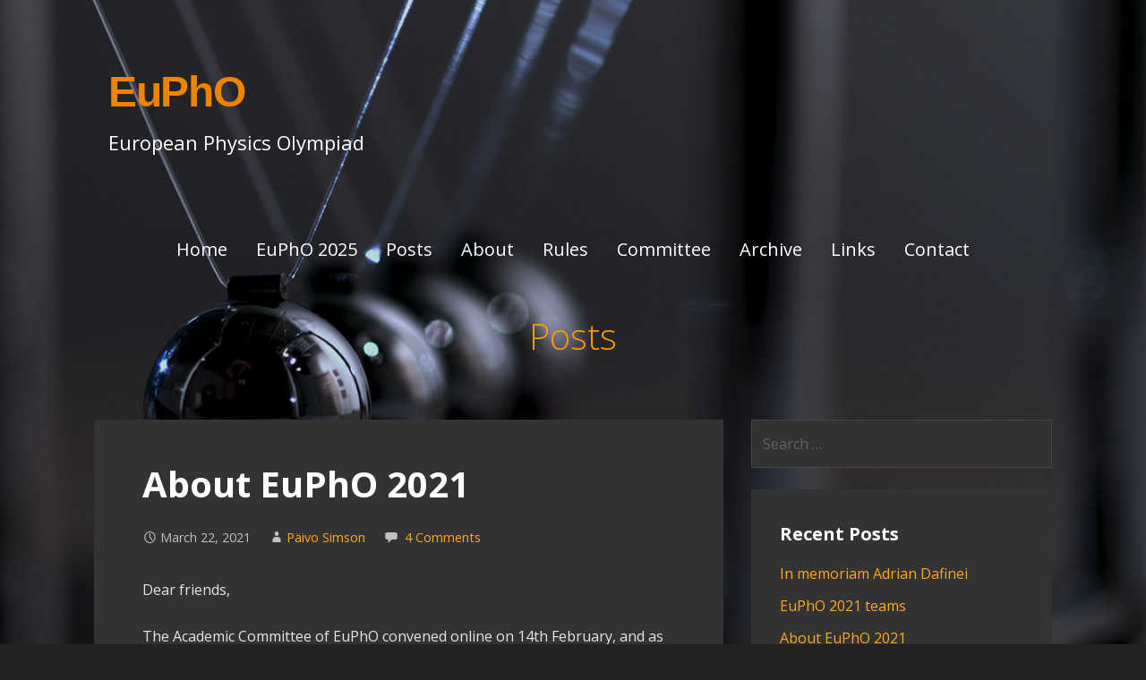

--- FILE ---
content_type: text/html; charset=UTF-8
request_url: https://eupho.ee/news/about-eupho-2021/?replytocom=2612
body_size: 11366
content:
<!DOCTYPE html>

<html lang="en-GB">

<head>

	<meta charset="UTF-8">

	<meta name="viewport" content="width=device-width, initial-scale=1">

	<link rel="profile" href="http://gmpg.org/xfn/11">

	<link rel="pingback" href="https://eupho.ee/xmlrpc.php">

	<title>About EuPhO 2021 &#8211; EuPhO</title>
<meta name='robots' content='max-image-preview:large, noindex, follow' />
<link rel='dns-prefetch' href='//cdn.jsdelivr.net' />
<link rel='dns-prefetch' href='//fonts.googleapis.com' />
<link rel="alternate" title="oEmbed (JSON)" type="application/json+oembed" href="https://eupho.ee/wp-json/oembed/1.0/embed?url=https%3A%2F%2Feupho.ee%2Fnews%2Fabout-eupho-2021%2F" />
<link rel="alternate" title="oEmbed (XML)" type="text/xml+oembed" href="https://eupho.ee/wp-json/oembed/1.0/embed?url=https%3A%2F%2Feupho.ee%2Fnews%2Fabout-eupho-2021%2F&#038;format=xml" />
<style id='wp-img-auto-sizes-contain-inline-css' type='text/css'>
img:is([sizes=auto i],[sizes^="auto," i]){contain-intrinsic-size:3000px 1500px}
/*# sourceURL=wp-img-auto-sizes-contain-inline-css */
</style>
<style id='wp-block-library-inline-css' type='text/css'>
:root{--wp-block-synced-color:#7a00df;--wp-block-synced-color--rgb:122,0,223;--wp-bound-block-color:var(--wp-block-synced-color);--wp-editor-canvas-background:#ddd;--wp-admin-theme-color:#007cba;--wp-admin-theme-color--rgb:0,124,186;--wp-admin-theme-color-darker-10:#006ba1;--wp-admin-theme-color-darker-10--rgb:0,107,160.5;--wp-admin-theme-color-darker-20:#005a87;--wp-admin-theme-color-darker-20--rgb:0,90,135;--wp-admin-border-width-focus:2px}@media (min-resolution:192dpi){:root{--wp-admin-border-width-focus:1.5px}}.wp-element-button{cursor:pointer}:root .has-very-light-gray-background-color{background-color:#eee}:root .has-very-dark-gray-background-color{background-color:#313131}:root .has-very-light-gray-color{color:#eee}:root .has-very-dark-gray-color{color:#313131}:root .has-vivid-green-cyan-to-vivid-cyan-blue-gradient-background{background:linear-gradient(135deg,#00d084,#0693e3)}:root .has-purple-crush-gradient-background{background:linear-gradient(135deg,#34e2e4,#4721fb 50%,#ab1dfe)}:root .has-hazy-dawn-gradient-background{background:linear-gradient(135deg,#faaca8,#dad0ec)}:root .has-subdued-olive-gradient-background{background:linear-gradient(135deg,#fafae1,#67a671)}:root .has-atomic-cream-gradient-background{background:linear-gradient(135deg,#fdd79a,#004a59)}:root .has-nightshade-gradient-background{background:linear-gradient(135deg,#330968,#31cdcf)}:root .has-midnight-gradient-background{background:linear-gradient(135deg,#020381,#2874fc)}:root{--wp--preset--font-size--normal:16px;--wp--preset--font-size--huge:42px}.has-regular-font-size{font-size:1em}.has-larger-font-size{font-size:2.625em}.has-normal-font-size{font-size:var(--wp--preset--font-size--normal)}.has-huge-font-size{font-size:var(--wp--preset--font-size--huge)}.has-text-align-center{text-align:center}.has-text-align-left{text-align:left}.has-text-align-right{text-align:right}.has-fit-text{white-space:nowrap!important}#end-resizable-editor-section{display:none}.aligncenter{clear:both}.items-justified-left{justify-content:flex-start}.items-justified-center{justify-content:center}.items-justified-right{justify-content:flex-end}.items-justified-space-between{justify-content:space-between}.screen-reader-text{border:0;clip-path:inset(50%);height:1px;margin:-1px;overflow:hidden;padding:0;position:absolute;width:1px;word-wrap:normal!important}.screen-reader-text:focus{background-color:#ddd;clip-path:none;color:#444;display:block;font-size:1em;height:auto;left:5px;line-height:normal;padding:15px 23px 14px;text-decoration:none;top:5px;width:auto;z-index:100000}html :where(.has-border-color){border-style:solid}html :where([style*=border-top-color]){border-top-style:solid}html :where([style*=border-right-color]){border-right-style:solid}html :where([style*=border-bottom-color]){border-bottom-style:solid}html :where([style*=border-left-color]){border-left-style:solid}html :where([style*=border-width]){border-style:solid}html :where([style*=border-top-width]){border-top-style:solid}html :where([style*=border-right-width]){border-right-style:solid}html :where([style*=border-bottom-width]){border-bottom-style:solid}html :where([style*=border-left-width]){border-left-style:solid}html :where(img[class*=wp-image-]){height:auto;max-width:100%}:where(figure){margin:0 0 1em}html :where(.is-position-sticky){--wp-admin--admin-bar--position-offset:var(--wp-admin--admin-bar--height,0px)}@media screen and (max-width:600px){html :where(.is-position-sticky){--wp-admin--admin-bar--position-offset:0px}}

/*# sourceURL=wp-block-library-inline-css */
</style><style id='wp-block-paragraph-inline-css' type='text/css'>
.is-small-text{font-size:.875em}.is-regular-text{font-size:1em}.is-large-text{font-size:2.25em}.is-larger-text{font-size:3em}.has-drop-cap:not(:focus):first-letter{float:left;font-size:8.4em;font-style:normal;font-weight:100;line-height:.68;margin:.05em .1em 0 0;text-transform:uppercase}body.rtl .has-drop-cap:not(:focus):first-letter{float:none;margin-left:.1em}p.has-drop-cap.has-background{overflow:hidden}:root :where(p.has-background){padding:1.25em 2.375em}:where(p.has-text-color:not(.has-link-color)) a{color:inherit}p.has-text-align-left[style*="writing-mode:vertical-lr"],p.has-text-align-right[style*="writing-mode:vertical-rl"]{rotate:180deg}
/*# sourceURL=https://eupho.ee/wp-includes/blocks/paragraph/style.min.css */
</style>
<style id='global-styles-inline-css' type='text/css'>
:root{--wp--preset--aspect-ratio--square: 1;--wp--preset--aspect-ratio--4-3: 4/3;--wp--preset--aspect-ratio--3-4: 3/4;--wp--preset--aspect-ratio--3-2: 3/2;--wp--preset--aspect-ratio--2-3: 2/3;--wp--preset--aspect-ratio--16-9: 16/9;--wp--preset--aspect-ratio--9-16: 9/16;--wp--preset--color--black: #000000;--wp--preset--color--cyan-bluish-gray: #abb8c3;--wp--preset--color--white: #ffffff;--wp--preset--color--pale-pink: #f78da7;--wp--preset--color--vivid-red: #cf2e2e;--wp--preset--color--luminous-vivid-orange: #ff6900;--wp--preset--color--luminous-vivid-amber: #fcb900;--wp--preset--color--light-green-cyan: #7bdcb5;--wp--preset--color--vivid-green-cyan: #00d084;--wp--preset--color--pale-cyan-blue: #8ed1fc;--wp--preset--color--vivid-cyan-blue: #0693e3;--wp--preset--color--vivid-purple: #9b51e0;--wp--preset--color--primary: #222222;--wp--preset--color--secondary: #282828;--wp--preset--color--tertiary: #626262;--wp--preset--color--quaternary: #969595;--wp--preset--color--quinary: #ffffff;--wp--preset--gradient--vivid-cyan-blue-to-vivid-purple: linear-gradient(135deg,rgb(6,147,227) 0%,rgb(155,81,224) 100%);--wp--preset--gradient--light-green-cyan-to-vivid-green-cyan: linear-gradient(135deg,rgb(122,220,180) 0%,rgb(0,208,130) 100%);--wp--preset--gradient--luminous-vivid-amber-to-luminous-vivid-orange: linear-gradient(135deg,rgb(252,185,0) 0%,rgb(255,105,0) 100%);--wp--preset--gradient--luminous-vivid-orange-to-vivid-red: linear-gradient(135deg,rgb(255,105,0) 0%,rgb(207,46,46) 100%);--wp--preset--gradient--very-light-gray-to-cyan-bluish-gray: linear-gradient(135deg,rgb(238,238,238) 0%,rgb(169,184,195) 100%);--wp--preset--gradient--cool-to-warm-spectrum: linear-gradient(135deg,rgb(74,234,220) 0%,rgb(151,120,209) 20%,rgb(207,42,186) 40%,rgb(238,44,130) 60%,rgb(251,105,98) 80%,rgb(254,248,76) 100%);--wp--preset--gradient--blush-light-purple: linear-gradient(135deg,rgb(255,206,236) 0%,rgb(152,150,240) 100%);--wp--preset--gradient--blush-bordeaux: linear-gradient(135deg,rgb(254,205,165) 0%,rgb(254,45,45) 50%,rgb(107,0,62) 100%);--wp--preset--gradient--luminous-dusk: linear-gradient(135deg,rgb(255,203,112) 0%,rgb(199,81,192) 50%,rgb(65,88,208) 100%);--wp--preset--gradient--pale-ocean: linear-gradient(135deg,rgb(255,245,203) 0%,rgb(182,227,212) 50%,rgb(51,167,181) 100%);--wp--preset--gradient--electric-grass: linear-gradient(135deg,rgb(202,248,128) 0%,rgb(113,206,126) 100%);--wp--preset--gradient--midnight: linear-gradient(135deg,rgb(2,3,129) 0%,rgb(40,116,252) 100%);--wp--preset--font-size--small: 13px;--wp--preset--font-size--medium: 20px;--wp--preset--font-size--large: 36px;--wp--preset--font-size--x-large: 42px;--wp--preset--spacing--20: 0.44rem;--wp--preset--spacing--30: 0.67rem;--wp--preset--spacing--40: 1rem;--wp--preset--spacing--50: 1.5rem;--wp--preset--spacing--60: 2.25rem;--wp--preset--spacing--70: 3.38rem;--wp--preset--spacing--80: 5.06rem;--wp--preset--shadow--natural: 6px 6px 9px rgba(0, 0, 0, 0.2);--wp--preset--shadow--deep: 12px 12px 50px rgba(0, 0, 0, 0.4);--wp--preset--shadow--sharp: 6px 6px 0px rgba(0, 0, 0, 0.2);--wp--preset--shadow--outlined: 6px 6px 0px -3px rgb(255, 255, 255), 6px 6px rgb(0, 0, 0);--wp--preset--shadow--crisp: 6px 6px 0px rgb(0, 0, 0);}:where(.is-layout-flex){gap: 0.5em;}:where(.is-layout-grid){gap: 0.5em;}body .is-layout-flex{display: flex;}.is-layout-flex{flex-wrap: wrap;align-items: center;}.is-layout-flex > :is(*, div){margin: 0;}body .is-layout-grid{display: grid;}.is-layout-grid > :is(*, div){margin: 0;}:where(.wp-block-columns.is-layout-flex){gap: 2em;}:where(.wp-block-columns.is-layout-grid){gap: 2em;}:where(.wp-block-post-template.is-layout-flex){gap: 1.25em;}:where(.wp-block-post-template.is-layout-grid){gap: 1.25em;}.has-black-color{color: var(--wp--preset--color--black) !important;}.has-cyan-bluish-gray-color{color: var(--wp--preset--color--cyan-bluish-gray) !important;}.has-white-color{color: var(--wp--preset--color--white) !important;}.has-pale-pink-color{color: var(--wp--preset--color--pale-pink) !important;}.has-vivid-red-color{color: var(--wp--preset--color--vivid-red) !important;}.has-luminous-vivid-orange-color{color: var(--wp--preset--color--luminous-vivid-orange) !important;}.has-luminous-vivid-amber-color{color: var(--wp--preset--color--luminous-vivid-amber) !important;}.has-light-green-cyan-color{color: var(--wp--preset--color--light-green-cyan) !important;}.has-vivid-green-cyan-color{color: var(--wp--preset--color--vivid-green-cyan) !important;}.has-pale-cyan-blue-color{color: var(--wp--preset--color--pale-cyan-blue) !important;}.has-vivid-cyan-blue-color{color: var(--wp--preset--color--vivid-cyan-blue) !important;}.has-vivid-purple-color{color: var(--wp--preset--color--vivid-purple) !important;}.has-black-background-color{background-color: var(--wp--preset--color--black) !important;}.has-cyan-bluish-gray-background-color{background-color: var(--wp--preset--color--cyan-bluish-gray) !important;}.has-white-background-color{background-color: var(--wp--preset--color--white) !important;}.has-pale-pink-background-color{background-color: var(--wp--preset--color--pale-pink) !important;}.has-vivid-red-background-color{background-color: var(--wp--preset--color--vivid-red) !important;}.has-luminous-vivid-orange-background-color{background-color: var(--wp--preset--color--luminous-vivid-orange) !important;}.has-luminous-vivid-amber-background-color{background-color: var(--wp--preset--color--luminous-vivid-amber) !important;}.has-light-green-cyan-background-color{background-color: var(--wp--preset--color--light-green-cyan) !important;}.has-vivid-green-cyan-background-color{background-color: var(--wp--preset--color--vivid-green-cyan) !important;}.has-pale-cyan-blue-background-color{background-color: var(--wp--preset--color--pale-cyan-blue) !important;}.has-vivid-cyan-blue-background-color{background-color: var(--wp--preset--color--vivid-cyan-blue) !important;}.has-vivid-purple-background-color{background-color: var(--wp--preset--color--vivid-purple) !important;}.has-black-border-color{border-color: var(--wp--preset--color--black) !important;}.has-cyan-bluish-gray-border-color{border-color: var(--wp--preset--color--cyan-bluish-gray) !important;}.has-white-border-color{border-color: var(--wp--preset--color--white) !important;}.has-pale-pink-border-color{border-color: var(--wp--preset--color--pale-pink) !important;}.has-vivid-red-border-color{border-color: var(--wp--preset--color--vivid-red) !important;}.has-luminous-vivid-orange-border-color{border-color: var(--wp--preset--color--luminous-vivid-orange) !important;}.has-luminous-vivid-amber-border-color{border-color: var(--wp--preset--color--luminous-vivid-amber) !important;}.has-light-green-cyan-border-color{border-color: var(--wp--preset--color--light-green-cyan) !important;}.has-vivid-green-cyan-border-color{border-color: var(--wp--preset--color--vivid-green-cyan) !important;}.has-pale-cyan-blue-border-color{border-color: var(--wp--preset--color--pale-cyan-blue) !important;}.has-vivid-cyan-blue-border-color{border-color: var(--wp--preset--color--vivid-cyan-blue) !important;}.has-vivid-purple-border-color{border-color: var(--wp--preset--color--vivid-purple) !important;}.has-vivid-cyan-blue-to-vivid-purple-gradient-background{background: var(--wp--preset--gradient--vivid-cyan-blue-to-vivid-purple) !important;}.has-light-green-cyan-to-vivid-green-cyan-gradient-background{background: var(--wp--preset--gradient--light-green-cyan-to-vivid-green-cyan) !important;}.has-luminous-vivid-amber-to-luminous-vivid-orange-gradient-background{background: var(--wp--preset--gradient--luminous-vivid-amber-to-luminous-vivid-orange) !important;}.has-luminous-vivid-orange-to-vivid-red-gradient-background{background: var(--wp--preset--gradient--luminous-vivid-orange-to-vivid-red) !important;}.has-very-light-gray-to-cyan-bluish-gray-gradient-background{background: var(--wp--preset--gradient--very-light-gray-to-cyan-bluish-gray) !important;}.has-cool-to-warm-spectrum-gradient-background{background: var(--wp--preset--gradient--cool-to-warm-spectrum) !important;}.has-blush-light-purple-gradient-background{background: var(--wp--preset--gradient--blush-light-purple) !important;}.has-blush-bordeaux-gradient-background{background: var(--wp--preset--gradient--blush-bordeaux) !important;}.has-luminous-dusk-gradient-background{background: var(--wp--preset--gradient--luminous-dusk) !important;}.has-pale-ocean-gradient-background{background: var(--wp--preset--gradient--pale-ocean) !important;}.has-electric-grass-gradient-background{background: var(--wp--preset--gradient--electric-grass) !important;}.has-midnight-gradient-background{background: var(--wp--preset--gradient--midnight) !important;}.has-small-font-size{font-size: var(--wp--preset--font-size--small) !important;}.has-medium-font-size{font-size: var(--wp--preset--font-size--medium) !important;}.has-large-font-size{font-size: var(--wp--preset--font-size--large) !important;}.has-x-large-font-size{font-size: var(--wp--preset--font-size--x-large) !important;}
/*# sourceURL=global-styles-inline-css */
</style>

<style id='classic-theme-styles-inline-css' type='text/css'>
/*! This file is auto-generated */
.wp-block-button__link{color:#fff;background-color:#32373c;border-radius:9999px;box-shadow:none;text-decoration:none;padding:calc(.667em + 2px) calc(1.333em + 2px);font-size:1.125em}.wp-block-file__button{background:#32373c;color:#fff;text-decoration:none}
/*# sourceURL=/wp-includes/css/classic-themes.min.css */
</style>
<link rel='stylesheet' id='primer-css' href='https://eupho.ee/wp-content/themes/primer/style.css' type='text/css' media='all' />
<style id='primer-inline-css' type='text/css'>
.site-title a,.site-title a:visited{color:#ef8300;}.site-title a:hover,.site-title a:visited:hover{color:rgba(239, 131, 0, 0.8);}
.site-description{color:#ffffff;}
.hero,.hero .widget h1,.hero .widget h2,.hero .widget h3,.hero .widget h4,.hero .widget h5,.hero .widget h6,.hero .widget p,.hero .widget blockquote,.hero .widget cite,.hero .widget table,.hero .widget ul,.hero .widget ol,.hero .widget li,.hero .widget dd,.hero .widget dt,.hero .widget address,.hero .widget code,.hero .widget pre,.hero .widget .widget-title,.hero .page-header h1{color:#ffffff;}
.main-navigation ul li a,.main-navigation ul li a:visited,.main-navigation ul li a:hover,.main-navigation ul li a:focus,.main-navigation ul li a:visited:hover{color:#ffffff;}.main-navigation .sub-menu .menu-item-has-children > a::after{border-right-color:#ffffff;border-left-color:#ffffff;}.menu-toggle div{background-color:#ffffff;}.main-navigation ul li a:hover,.main-navigation ul li a:focus{color:rgba(255, 255, 255, 0.8);}
h1,h2,h3,h4,h5,h6,label,legend,table th,dl dt,.entry-title,.entry-title a,.entry-title a:visited,.widget-title{color:#ffffff;}.entry-title a:hover,.entry-title a:visited:hover,.entry-title a:focus,.entry-title a:visited:focus,.entry-title a:active,.entry-title a:visited:active{color:rgba(255, 255, 255, 0.8);}
body,input,select,textarea,input[type="text"]:focus,input[type="email"]:focus,input[type="url"]:focus,input[type="password"]:focus,input[type="search"]:focus,input[type="number"]:focus,input[type="tel"]:focus,input[type="range"]:focus,input[type="date"]:focus,input[type="month"]:focus,input[type="week"]:focus,input[type="time"]:focus,input[type="datetime"]:focus,input[type="datetime-local"]:focus,input[type="color"]:focus,textarea:focus,.navigation.pagination .paging-nav-text{color:#e5e5e5;}hr{background-color:rgba(229, 229, 229, 0.1);border-color:rgba(229, 229, 229, 0.1);}input[type="text"],input[type="email"],input[type="url"],input[type="password"],input[type="search"],input[type="number"],input[type="tel"],input[type="range"],input[type="date"],input[type="month"],input[type="week"],input[type="time"],input[type="datetime"],input[type="datetime-local"],input[type="color"],textarea,.select2-container .select2-choice{color:rgba(229, 229, 229, 0.5);border-color:rgba(229, 229, 229, 0.1);}select,fieldset,blockquote,pre,code,abbr,acronym,.hentry table th,.hentry table td{border-color:rgba(229, 229, 229, 0.1);}.hentry table tr:hover td{background-color:rgba(229, 229, 229, 0.05);}
blockquote,.entry-meta,.entry-footer,.comment-meta .says,.logged-in-as,.wp-block-coblocks-author__heading{color:#c1c1c1;}
.site-footer .widget-title,.site-footer h1,.site-footer h2,.site-footer h3,.site-footer h4,.site-footer h5,.site-footer h6{color:#ffffff;}
.site-footer .widget,.site-footer .widget form label{color:#ffffff;}
.footer-menu ul li a,.footer-menu ul li a:visited{color:#686868;}.site-info-wrapper .social-menu a{background-color:#686868;}.footer-menu ul li a:hover,.footer-menu ul li a:visited:hover{color:rgba(104, 104, 104, 0.8);}
.site-info-wrapper .site-info-text{color:#686868;}
a,a:visited,.entry-title a:hover,.entry-title a:visited:hover{color:#ffa723;}.navigation.pagination .nav-links .page-numbers.current,.social-menu a:hover{background-color:#ffa723;}a:hover,a:visited:hover,a:focus,a:visited:focus,a:active,a:visited:active{color:rgba(255, 167, 35, 0.8);}.comment-list li.bypostauthor{border-color:rgba(255, 167, 35, 0.2);}
button,a.button,a.button:visited,input[type="button"],input[type="reset"],input[type="submit"],.wp-block-button__link,.site-info-wrapper .social-menu a:hover{background-color:#5b5b5b;border-color:#5b5b5b;}button:hover,button:active,button:focus,a.button:hover,a.button:active,a.button:focus,a.button:visited:hover,a.button:visited:active,a.button:visited:focus,input[type="button"]:hover,input[type="button"]:active,input[type="button"]:focus,input[type="reset"]:hover,input[type="reset"]:active,input[type="reset"]:focus,input[type="submit"]:hover,input[type="submit"]:active,input[type="submit"]:focus{background-color:rgba(91, 91, 91, 0.8);border-color:rgba(91, 91, 91, 0.8);}
button,button:hover,button:active,button:focus,a.button,a.button:hover,a.button:active,a.button:focus,a.button:visited,a.button:visited:hover,a.button:visited:active,a.button:visited:focus,input[type="button"],input[type="button"]:hover,input[type="button"]:active,input[type="button"]:focus,input[type="reset"],input[type="reset"]:hover,input[type="reset"]:active,input[type="reset"]:focus,input[type="submit"],input[type="submit"]:hover,input[type="submit"]:active,input[type="submit"]:focus,.wp-block-button__link{color:#ffffff;}
body{background-color:#222222;}.navigation.pagination .nav-links .page-numbers.current{color:#222222;}
.hentry,.comments-area,.widget,#page > .page-title-container{background-color:#333333;}
.site-header{background-color:#282828;}.site-header{-webkit-box-shadow:inset 0 0 0 9999em;-moz-box-shadow:inset 0 0 0 9999em;box-shadow:inset 0 0 0 9999em;color:rgba(40, 40, 40, 0.00);}
.main-navigation-container,.main-navigation.open,.main-navigation ul ul,.main-navigation .sub-menu{background-color:#222222;}
.site-footer{background-color:#282828;}
.site-footer .widget{background-color:#333333;}
.site-info-wrapper{background-color:#222222;}.site-info-wrapper .social-menu a,.site-info-wrapper .social-menu a:visited,.site-info-wrapper .social-menu a:hover,.site-info-wrapper .social-menu a:visited:hover{color:#222222;}
.has-primary-color{color:#222222;}.has-primary-background-color{background-color:#222222;}
.has-secondary-color{color:#282828;}.has-secondary-background-color{background-color:#282828;}
.has-tertiary-color{color:#626262;}.has-tertiary-background-color{background-color:#626262;}
.has-quaternary-color{color:#969595;}.has-quaternary-background-color{background-color:#969595;}
.has-quinary-color{color:#ffffff;}.has-quinary-background-color{background-color:#ffffff;}
/*# sourceURL=primer-inline-css */
</style>
<link rel='stylesheet' id='primer-fonts-css' href='https://fonts.googleapis.com/css?family=Open+Sans%3A300%2C400%2C700&#038;subset=latin' type='text/css' media='all' />
<style id='primer-fonts-inline-css' type='text/css'>
.site-title{font-family:"Open Sans", sans-serif;}
.main-navigation ul li a,.main-navigation ul li a:visited,button,a.button,a.fl-button,input[type="button"],input[type="reset"],input[type="submit"]{font-family:"Open Sans", sans-serif;}
h1,h2,h3,h4,h5,h6,label,legend,table th,dl dt,.entry-title,.widget-title{font-family:"Open Sans", sans-serif;}
body,p,ol li,ul li,dl dd,.fl-callout-text{font-family:"Open Sans", sans-serif;}
blockquote,.entry-meta,.entry-footer,.comment-list li .comment-meta .says,.comment-list li .comment-metadata,.comment-reply-link,#respond .logged-in-as{font-family:"Open Sans", sans-serif;}
/*# sourceURL=primer-fonts-inline-css */
</style>
<script type="text/javascript" src="https://eupho.ee/wp-includes/js/jquery/jquery.min.js" id="jquery-core-js"></script>
<script type="text/javascript" src="https://eupho.ee/wp-includes/js/jquery/jquery-migrate.min.js" id="jquery-migrate-js"></script>
<link rel="https://api.w.org/" href="https://eupho.ee/wp-json/" /><link rel="alternate" title="JSON" type="application/json" href="https://eupho.ee/wp-json/wp/v2/posts/843" /><link rel="canonical" href="https://eupho.ee/news/about-eupho-2021/" />
<link rel='shortlink' href='https://eupho.ee/?p=843' />
<style type="text/css">.recentcomments a{display:inline !important;padding:0 !important;margin:0 !important;}</style><style type='text/css'>
.site-title a,.site-title a:visited{color:ef8300;}
</style><style type="text/css" id="custom-background-css">
body.custom-background { background-color: #222222; background-image: url("https://eupho.ee/wp-content/uploads/2020/06/photo_bank_720969469.jpg"); background-position: center center; background-size: cover; background-repeat: no-repeat; background-attachment: fixed; }
</style>
	<link rel="icon" href="https://eupho.ee/wp-content/uploads/2020/07/cropped-eupho_sq-1-32x32.png" sizes="32x32" />
<link rel="icon" href="https://eupho.ee/wp-content/uploads/2020/07/cropped-eupho_sq-1-192x192.png" sizes="192x192" />
<link rel="apple-touch-icon" href="https://eupho.ee/wp-content/uploads/2020/07/cropped-eupho_sq-1-180x180.png" />
<meta name="msapplication-TileImage" content="https://eupho.ee/wp-content/uploads/2020/07/cropped-eupho_sq-1-270x270.png" />
		<style type="text/css" id="wp-custom-css">
			.site-info-wrapper{
	display: table;
    text-align: center;
		white-space: nowrap;
    margin-left: auto;
    margin-right: auto;
	background-color: transparent;
}
.site-main{
	max-width: 900px;
  margin: auto;
	font-size: r18px;
  }

.site-title {
		font-family: Arial Black, 		Gadget, sans-serif;
		font-style: normal;
		text-transform: none;
		font-size: 48px;
	text-align: left;
	color: #ef8931ff !important;
}
.site-description{
    font-size: 22px;
    font-style: normal;
	text-transform: none;
	text-align: left;
	#color: #ef8300;
	#color: white;
}

.page-title{
	color: #ff9900;
	dbackground-color: #333333!important;
	dmax-width: 900px;
	ddisplay: table!important;
	text-align: center!important;
	dmargin-left: auto!important;
  dmargin-right: auto!important;
}
.menu{
	display: table!important;
	text-align: center!important;
	margin-left: auto!important;
    margin-right: auto!important;
	font-size: 20px;
	background-color: transparent!important;
}

.post-86{
	background-color: transparent;
	margin-top:-70px;
	max-width: 900px;
	 margin-left: auto;
   margin-right: auto;
}
#.post-585{min-width: 1400px;
		margin-left:-250px!important;
   margin-right: auto!important;}

.site-header{
	#height: 450px;
	min-height: 150px;
	background-color: transparent!important;
}
.page-title-container{
	background-color: transparent!important;
	
}
.main-navigation-container{
	background-color: transparent!important;
	
}
.page-header{
	background-color: transparent;
}

#.menu-toggle{
	margin-right: 0%;
	position: absolute;
  right: 75%;
}
.post-184{
	max-width: 600px;
	margin-left: auto;
   margin-right: auto;
}

s.post-196{
	max-width: 600px;
	margin-left: auto;
   margin-right: auto;
}

.search-field{
	background-color: transparent!important;
}
d.wp-block-column{background-color: #444444;}

.hfeed.site{background-color: rgba(0, 0, 0, 0.15);
}

.wp-block-latest-posts__post-full-content{
margin-bottom: 30px}		</style>
		
</head>

<body class="wp-singular post-template-default single single-post postid-843 single-format-standard custom-background wp-theme-primer layout-two-column-default">

	
	<div id="page" class="hfeed site">

		<a class="skip-link screen-reader-text" href="#content">Skip to content</a>

		
		<header id="masthead" class="site-header" role="banner">

			
			<div class="site-header-wrapper">

				
<div class="site-title-wrapper">

	
	<div class="site-title"><a href="https://eupho.ee/" rel="home">EuPhO</a></div>
	<div class="site-description">European Physics Olympiad</div>
</div><!-- .site-title-wrapper -->

<div class="hero">

	
	<div class="hero-inner">

		
	</div>

</div>

			</div><!-- .site-header-wrapper -->

			
		</header><!-- #masthead -->

		
<div class="main-navigation-container">

	
<div class="menu-toggle" id="menu-toggle" role="button" tabindex="0"
	>
	<div></div>
	<div></div>
	<div></div>
</div><!-- #menu-toggle -->

	<nav id="site-navigation" class="main-navigation">

		<div class="menu-primary-container"><ul id="menu-primary" class="menu"><li id="menu-item-367" class="menu-item menu-item-type-custom menu-item-object-custom menu-item-home menu-item-367"><a href="https://eupho.ee">Home</a></li>
<li id="menu-item-1267" class="menu-item menu-item-type-post_type menu-item-object-page menu-item-1267"><a href="https://eupho.ee/eupho-2025/">EuPhO 2025</a></li>
<li id="menu-item-368" class="menu-item menu-item-type-post_type menu-item-object-page menu-item-368"><a href="https://eupho.ee/posts/">Posts</a></li>
<li id="menu-item-480" class="menu-item menu-item-type-post_type menu-item-object-page menu-item-480"><a href="https://eupho.ee/about/">About</a></li>
<li id="menu-item-369" class="menu-item menu-item-type-post_type menu-item-object-page menu-item-369"><a href="https://eupho.ee/rules/">Rules</a></li>
<li id="menu-item-370" class="menu-item menu-item-type-post_type menu-item-object-page menu-item-370"><a href="https://eupho.ee/committee/">Committee</a></li>
<li id="menu-item-372" class="menu-item menu-item-type-post_type menu-item-object-page menu-item-372"><a href="https://eupho.ee/archive/">Archive</a></li>
<li id="menu-item-371" class="menu-item menu-item-type-post_type menu-item-object-page menu-item-371"><a href="https://eupho.ee/links/">Links</a></li>
<li id="menu-item-373" class="menu-item menu-item-type-post_type menu-item-object-page menu-item-373"><a href="https://eupho.ee/contact/">Contact</a></li>
</ul></div>
	</nav><!-- #site-navigation -->

	
</div>

<div class="page-title-container">

	<header class="page-header">

		<h2 class="page-title">Posts</h2>
	</header><!-- .entry-header -->

</div><!-- .page-title-container -->

		<div id="content" class="site-content">

<div id="primary" class="content-area">

	<main id="main" class="site-main" role="main">

	
<article id="post-843" class="post-843 post type-post status-publish format-standard hentry category-news">

	
	
	
<header class="entry-header">

	<div class="entry-header-row">

		<div class="entry-header-column">

			
			
				<h1 class="entry-title">About EuPhO 2021</h1>

			
			
		</div><!-- .entry-header-column -->

	</div><!-- .entry-header-row -->

</header><!-- .entry-header -->

	
<div class="entry-meta">

	
		<span class="posted-date">March 22, 2021</span>

	
	<span class="posted-author"><a href="https://eupho.ee/author/paivo-simson/" title="Posts by Päivo Simson" rel="author">Päivo Simson</a></span>

	
		<span class="comments-number">

			<a href="https://eupho.ee/news/about-eupho-2021/#comments" class="comments-link" >4 Comments</a>
		</span>

	
</div><!-- .entry-meta -->

	
		
<div class="entry-content">

	
<p>Dear friends,</p>



<p>The Academic Committee of EuPhO convened online on 14th February, and as a result, I can inform you about the following.<br><strong>1.</strong> EuPhO-2021 will take place online, between 19th and 26th June, with the competition days being<strong> 19th and 20th June</strong>. This is based on the feedback received from you: all the teams will be able to compete on 19th and 20th June, and Sunday-Saturday are the preferred competition days.<br><strong>2.</strong> The fees will be 90€ per contestant for official teams, and 125€ per contestant for the guest teams.<br><strong>3.</strong> The regulations will mostly copy the regulations of EuPhO-2020. In<br>particular, the experiment will be again virtual. However, with the<br>accumulated experience from EuPhO-2020 and increased budget, we aim to make it more streamlined.<br><strong>4.</strong> EuPhO-2022 will take place in Slovenia, and EuPhO-2023 in Germany.<br><strong>5.</strong> The first circular will be sent out, and the pre-registration of EuPhO-2021 will open soon.</p>



<p>NB! While we do have a pool of good problem proposals, our primary goal<br>is to make as good and exciting as possible problem sets. If you have an<br>original problem which you believe could fit both in style and difficulty for&nbsp;EuPhO, please send it to me by e-mail. Please put it into an encrypted container (.7z, .zip), and send the container to <a rel="noreferrer noopener" href="mailto:eurphol@gmail.com" target="_blank">eurphol@gmail.com</a>&nbsp;while sending the password to&nbsp;<a rel="noreferrer noopener" href="mailto:kalda@ioc.ee" target="_blank">kalda@ioc.ee</a>.</p>



<p>Finally, if you have received the medals, I would be happy to receive photos of your team with medals, for uploading to the&nbsp;EuPhO&nbsp;web page. It could be the whole team together (possibly with team leaders), or a collage of the photos of individual contestants. Please send the photos to&nbsp;<a rel="noreferrer noopener" href="mailto:eurphol@gmail.com" target="_blank">eurphol@gmail.com</a>.</p>



<p>Best regards,<br>Jaan Kalda</p>

</div><!-- .entry-content -->

	
	
<footer class="entry-footer">

	<div class="entry-footer-right">

		
	</div>

	
		
		
		
		
	
</footer><!-- .entry-footer -->

	
</article><!-- #post-## -->

	<nav class="navigation post-navigation" aria-label="Posts">
		<h2 class="screen-reader-text">Post navigation</h2>
		<div class="nav-links"><div class="nav-previous"><a href="https://eupho.ee/news/eupho-2020-japan-team-with-medals/" rel="prev">&larr; EuPhO 2020 &#8211; Japan team with medals</a></div><div class="nav-next"><a href="https://eupho.ee/news/eupho-2021-teams/" rel="next">EuPhO 2021 teams &rarr;</a></div></div>
	</nav>
<div id="comments" class="comments-area">

	
		<h2 class="comments-title">
		4 thoughts on <span>&ldquo;About EuPhO 2021&rdquo;</span>		</h2>

		
		<ol class="comment-list">
				<li id="comment-2612" class="comment even thread-even depth-1">
			<article id="div-comment-2612" class="comment-body">
				<footer class="comment-meta">
					<div class="comment-author vcard">
						<img alt='' src='https://secure.gravatar.com/avatar/4c20a3029916591e07f520fb67b3204c0b81756ef5b65b224492c8954cbe1355?s=32&#038;d=mm&#038;r=g' srcset='https://secure.gravatar.com/avatar/4c20a3029916591e07f520fb67b3204c0b81756ef5b65b224492c8954cbe1355?s=64&#038;d=mm&#038;r=g 2x' class='avatar avatar-32 photo' height='32' width='32' decoding='async'/>						<b class="fn">Spandiyar</b> <span class="says">says:</span>					</div><!-- .comment-author -->

					<div class="comment-metadata">
						<a href="https://eupho.ee/news/about-eupho-2021/#comment-2612"><time datetime="2021-05-09T21:13:10+00:00">May 9, 2021 at 21:13</time></a>					</div><!-- .comment-metadata -->

									</footer><!-- .comment-meta -->

				<div class="comment-content">
					<p>Greetings. I am writing to you from sunny Kazakhstan. We want to participate in your physics Olympiads this year. We would be grateful if you give feedback.</p>
				</div><!-- .comment-content -->

				<div class="reply"><a rel="nofollow" class="comment-reply-link" href="https://eupho.ee/news/about-eupho-2021/?replytocom=2612#respond" data-commentid="2612" data-postid="843" data-belowelement="div-comment-2612" data-respondelement="respond" data-replyto="Reply to Spandiyar" aria-label="Reply to Spandiyar">Reply</a></div>			</article><!-- .comment-body -->
		</li><!-- #comment-## -->
		<li id="comment-2660" class="comment odd alt thread-odd thread-alt depth-1">
			<article id="div-comment-2660" class="comment-body">
				<footer class="comment-meta">
					<div class="comment-author vcard">
						<img alt='' src='https://secure.gravatar.com/avatar/49f144dd6e32f2687bb877aa2707e225693b6a3fdef3334c4a479b61a385ff6c?s=32&#038;d=mm&#038;r=g' srcset='https://secure.gravatar.com/avatar/49f144dd6e32f2687bb877aa2707e225693b6a3fdef3334c4a479b61a385ff6c?s=64&#038;d=mm&#038;r=g 2x' class='avatar avatar-32 photo' height='32' width='32' decoding='async'/>						<b class="fn">Adesina Lekan Samuel</b> <span class="says">says:</span>					</div><!-- .comment-author -->

					<div class="comment-metadata">
						<a href="https://eupho.ee/news/about-eupho-2021/#comment-2660"><time datetime="2021-05-13T11:39:26+00:00">May 13, 2021 at 11:39</time></a>					</div><!-- .comment-metadata -->

									</footer><!-- .comment-meta -->

				<div class="comment-content">
					<p>1.Knowing that Nigeria is not part of EuPhO, nevertheless,I want to ask that can I still register as a visitor team and participate in this year&#8217;s edition?<br />
2.When is the registration deadline for this year&#8217;s competition for a visitor team?</p>
				</div><!-- .comment-content -->

				<div class="reply"><a rel="nofollow" class="comment-reply-link" href="https://eupho.ee/news/about-eupho-2021/?replytocom=2660#respond" data-commentid="2660" data-postid="843" data-belowelement="div-comment-2660" data-respondelement="respond" data-replyto="Reply to Adesina Lekan Samuel" aria-label="Reply to Adesina Lekan Samuel">Reply</a></div>			</article><!-- .comment-body -->
		</li><!-- #comment-## -->
		<li id="comment-2881" class="comment even thread-even depth-1">
			<article id="div-comment-2881" class="comment-body">
				<footer class="comment-meta">
					<div class="comment-author vcard">
						<img alt='' src='https://secure.gravatar.com/avatar/ea372bd3fb4166550b908c8a7d03bd81b131631ddb7d2f8f2aeb370b85253035?s=32&#038;d=mm&#038;r=g' srcset='https://secure.gravatar.com/avatar/ea372bd3fb4166550b908c8a7d03bd81b131631ddb7d2f8f2aeb370b85253035?s=64&#038;d=mm&#038;r=g 2x' class='avatar avatar-32 photo' height='32' width='32' decoding='async'/>						<b class="fn">Erkinzhon</b> <span class="says">says:</span>					</div><!-- .comment-author -->

					<div class="comment-metadata">
						<a href="https://eupho.ee/news/about-eupho-2021/#comment-2881"><time datetime="2021-05-26T04:13:15+00:00">May 26, 2021 at 04:13</time></a>					</div><!-- .comment-metadata -->

									</footer><!-- .comment-meta -->

				<div class="comment-content">
					<p>How can we  register our country?<br />
Cause I couldn&#8217;t find registration on web site.</p>
				</div><!-- .comment-content -->

				<div class="reply"><a rel="nofollow" class="comment-reply-link" href="https://eupho.ee/news/about-eupho-2021/?replytocom=2881#respond" data-commentid="2881" data-postid="843" data-belowelement="div-comment-2881" data-respondelement="respond" data-replyto="Reply to Erkinzhon" aria-label="Reply to Erkinzhon">Reply</a></div>			</article><!-- .comment-body -->
		</li><!-- #comment-## -->
		<li id="comment-2997" class="comment odd alt thread-odd thread-alt depth-1">
			<article id="div-comment-2997" class="comment-body">
				<footer class="comment-meta">
					<div class="comment-author vcard">
						<img alt='' src='https://secure.gravatar.com/avatar/d8c35012890aa5148ef69f31d933df151bf80d463c96c2ad46bdee23b773b2bc?s=32&#038;d=mm&#038;r=g' srcset='https://secure.gravatar.com/avatar/d8c35012890aa5148ef69f31d933df151bf80d463c96c2ad46bdee23b773b2bc?s=64&#038;d=mm&#038;r=g 2x' class='avatar avatar-32 photo' height='32' width='32' loading='lazy' decoding='async'/>						<b class="fn">Dan</b> <span class="says">says:</span>					</div><!-- .comment-author -->

					<div class="comment-metadata">
						<a href="https://eupho.ee/news/about-eupho-2021/#comment-2997"><time datetime="2021-06-02T23:00:50+00:00">June 2, 2021 at 23:00</time></a>					</div><!-- .comment-metadata -->

									</footer><!-- .comment-meta -->

				<div class="comment-content">
					<p>Hello. I have some students interested in participating as a guest team. How can we register?!</p>
				</div><!-- .comment-content -->

				<div class="reply"><a rel="nofollow" class="comment-reply-link" href="https://eupho.ee/news/about-eupho-2021/?replytocom=2997#respond" data-commentid="2997" data-postid="843" data-belowelement="div-comment-2997" data-respondelement="respond" data-replyto="Reply to Dan" aria-label="Reply to Dan">Reply</a></div>			</article><!-- .comment-body -->
		</li><!-- #comment-## -->
		</ol><!-- .comment-list -->

		
	
	
		<div id="respond" class="comment-respond">
		<h3 id="reply-title" class="comment-reply-title">Leave a Reply to <a href="#comment-2612">Spandiyar</a> <small><a rel="nofollow" id="cancel-comment-reply-link" href="/news/about-eupho-2021/#respond">Cancel reply</a></small></h3><form action="https://eupho.ee/wp-comments-post.php" method="post" id="commentform" class="comment-form"><p class="comment-notes"><span id="email-notes">Your email address will not be published.</span> <span class="required-field-message">Required fields are marked <span class="required">*</span></span></p><p class="comment-form-comment"><label for="comment">Comment <span class="required">*</span></label> <textarea id="comment" name="comment" cols="45" rows="8" maxlength="65525" required></textarea></p><p class="comment-form-author"><label for="author">Name <span class="required">*</span></label> <input id="author" name="author" type="text" value="" size="30" maxlength="245" autocomplete="name" required /></p>
<p class="comment-form-email"><label for="email">Email <span class="required">*</span></label> <input id="email" name="email" type="email" value="" size="30" maxlength="100" aria-describedby="email-notes" autocomplete="email" required /></p>
<p class="comment-form-url"><label for="url">Website</label> <input id="url" name="url" type="url" value="" size="30" maxlength="200" autocomplete="url" /></p>
<p class="comment-form-cookies-consent"><input id="wp-comment-cookies-consent" name="wp-comment-cookies-consent" type="checkbox" value="yes" /> <label for="wp-comment-cookies-consent">Save my name, email, and website in this browser for the next time I comment.</label></p>
<p class="form-submit"><input name="submit" type="submit" id="submit" class="submit" value="Post Comment" /> <input type='hidden' name='comment_post_ID' value='843' id='comment_post_ID' />
<input type='hidden' name='comment_parent' id='comment_parent' value='2612' />
</p><p style="display: none;"><input type="hidden" id="akismet_comment_nonce" name="akismet_comment_nonce" value="329d06a999" /></p><p style="display: none !important;" class="akismet-fields-container" data-prefix="ak_"><label>&#916;<textarea name="ak_hp_textarea" cols="45" rows="8" maxlength="100"></textarea></label><input type="hidden" id="ak_js_1" name="ak_js" value="204"/><script>document.getElementById( "ak_js_1" ).setAttribute( "value", ( new Date() ).getTime() );</script></p></form>	</div><!-- #respond -->
	
</div><!-- #comments -->

	</main><!-- #main -->

</div><!-- #primary -->


<div id="secondary" class="widget-area" role="complementary">

	<aside id="search-2" class="widget widget_search"><form role="search" method="get" class="search-form" action="https://eupho.ee/">
				<label>
					<span class="screen-reader-text">Search for:</span>
					<input type="search" class="search-field" placeholder="Search &hellip;" value="" name="s" />
				</label>
				<input type="submit" class="search-submit" value="Search" />
			</form></aside>
		<aside id="recent-posts-2" class="widget widget_recent_entries">
		<h4 class="widget-title">Recent Posts</h4>
		<ul>
											<li>
					<a href="https://eupho.ee/news/in-memoriam-adrian-dafinei/">In memoriam Adrian Dafinei</a>
									</li>
											<li>
					<a href="https://eupho.ee/news/eupho-2021-teams/">EuPhO 2021 teams</a>
									</li>
											<li>
					<a href="https://eupho.ee/news/about-eupho-2021/" aria-current="page">About EuPhO 2021</a>
									</li>
											<li>
					<a href="https://eupho.ee/news/eupho-2020-japan-team-with-medals/">EuPhO 2020 &#8211; Japan team with medals</a>
									</li>
											<li>
					<a href="https://eupho.ee/news/eupho-2020-some-media-coverage-around-the-world/">EuPhO 2020 &#8211; Some media coverage around the world</a>
									</li>
					</ul>

		</aside><aside id="recent-comments-2" class="widget widget_recent_comments"><h4 class="widget-title">Recent Comments</h4><ul id="recentcomments"><li class="recentcomments"><span class="comment-author-link">Marinescu Rareș Theodor</span> on <a href="https://eupho.ee/news/in-memoriam-adrian-dafinei/#comment-18271">In memoriam Adrian Dafinei</a></li><li class="recentcomments"><span class="comment-author-link">Luca Mihai Rascarachi</span> on <a href="https://eupho.ee/news/in-memoriam-adrian-dafinei/#comment-18268">In memoriam Adrian Dafinei</a></li><li class="recentcomments"><span class="comment-author-link">Alexandru Mirica</span> on <a href="https://eupho.ee/news/in-memoriam-adrian-dafinei/#comment-18267">In memoriam Adrian Dafinei</a></li><li class="recentcomments"><span class="comment-author-link">Sabina Dragoi</span> on <a href="https://eupho.ee/news/in-memoriam-adrian-dafinei/#comment-18266">In memoriam Adrian Dafinei</a></li><li class="recentcomments"><span class="comment-author-link">Alexandru Iorga</span> on <a href="https://eupho.ee/news/in-memoriam-adrian-dafinei/#comment-18265">In memoriam Adrian Dafinei</a></li></ul></aside><aside id="archives-2" class="widget widget_archive"><h4 class="widget-title">Archives</h4>
			<ul>
					<li><a href='https://eupho.ee/2023/02/'>February 2023</a></li>
	<li><a href='https://eupho.ee/2021/06/'>June 2021</a></li>
	<li><a href='https://eupho.ee/2021/03/'>March 2021</a></li>
	<li><a href='https://eupho.ee/2020/07/'>July 2020</a></li>
			</ul>

			</aside>
</div><!-- #secondary -->

		</div><!-- #content -->

		
		<footer id="colophon" class="site-footer">

			<div class="site-footer-inner">

				
			</div><!-- .site-footer-inner -->

		</footer><!-- #colophon -->

		
<div class="site-info-wrapper">

	<div class="site-info">

		<div class="site-info-inner">

			
<div class="site-info-text">

	Copyright © 2025 EuPhO
</div>

		</div><!-- .site-info-inner -->

	</div><!-- .site-info -->

</div><!-- .site-info-wrapper -->

	</div><!-- #page -->

	<script type="speculationrules">
{"prefetch":[{"source":"document","where":{"and":[{"href_matches":"/*"},{"not":{"href_matches":["/wp-*.php","/wp-admin/*","/wp-content/uploads/*","/wp-content/*","/wp-content/plugins/*","/wp-content/themes/primer/*","/*\\?(.+)"]}},{"not":{"selector_matches":"a[rel~=\"nofollow\"]"}},{"not":{"selector_matches":".no-prefetch, .no-prefetch a"}}]},"eagerness":"conservative"}]}
</script>
	<script>
	/* IE11 skip link focus fix */
	/(trident|msie)/i.test(navigator.userAgent)&&document.getElementById&&window.addEventListener&&window.addEventListener("hashchange",function(){var t,e=location.hash.substring(1);/^[A-z0-9_-]+$/.test(e)&&(t=document.getElementById(e))&&(/^(?:a|select|input|button|textarea)$/i.test(t.tagName)||(t.tabIndex=-1),t.focus())},!1);
	</script>
	<script type="text/javascript" src="https://eupho.ee/wp-content/themes/primer/assets/js/navigation.min.js" id="primer-navigation-js"></script>
<script type="text/javascript" src="https://eupho.ee/wp-includes/js/comment-reply.min.js" id="comment-reply-js" async="async" data-wp-strategy="async" fetchpriority="low"></script>
<script type="text/javascript" id="wp_slimstat-js-extra">
/* <![CDATA[ */
var SlimStatParams = {"transport":"ajax","ajaxurl_rest":"https://eupho.ee/wp-json/slimstat/v1/hit","ajaxurl_ajax":"https://eupho.ee/wp-admin/admin-ajax.php","ajaxurl_adblock":"https://eupho.ee/request/aa2631a8bb0ddb94696b7ada9775dcbf/","ajaxurl":"https://eupho.ee/wp-admin/admin-ajax.php","baseurl":"/","dnt":"noslimstat,ab-item","ci":"YTo0OntzOjEyOiJjb250ZW50X3R5cGUiO3M6NDoicG9zdCI7czo4OiJjYXRlZ29yeSI7czoxOiI1IjtzOjEwOiJjb250ZW50X2lkIjtpOjg0MztzOjY6ImF1dGhvciI7czoxMjoicGFpdm8uc2ltc29uIjt9.d08f324da0ffed88df1d8e6f28be43fa","wp_rest_nonce":"39cdcfe3d7"};
//# sourceURL=wp_slimstat-js-extra
/* ]]> */
</script>
<script defer type="text/javascript" src="https://cdn.jsdelivr.net/wp/wp-slimstat/tags/5.3.5/wp-slimstat.min.js" id="wp_slimstat-js"></script>
<script defer type="text/javascript" src="https://eupho.ee/wp-content/plugins/akismet/_inc/akismet-frontend.js" id="akismet-frontend-js"></script>

</body>

</html>


--- FILE ---
content_type: text/html; charset=UTF-8
request_url: https://eupho.ee/wp-admin/admin-ajax.php
body_size: -110
content:
758848.f55a68305c7b1fcee22b8bef4f126d30